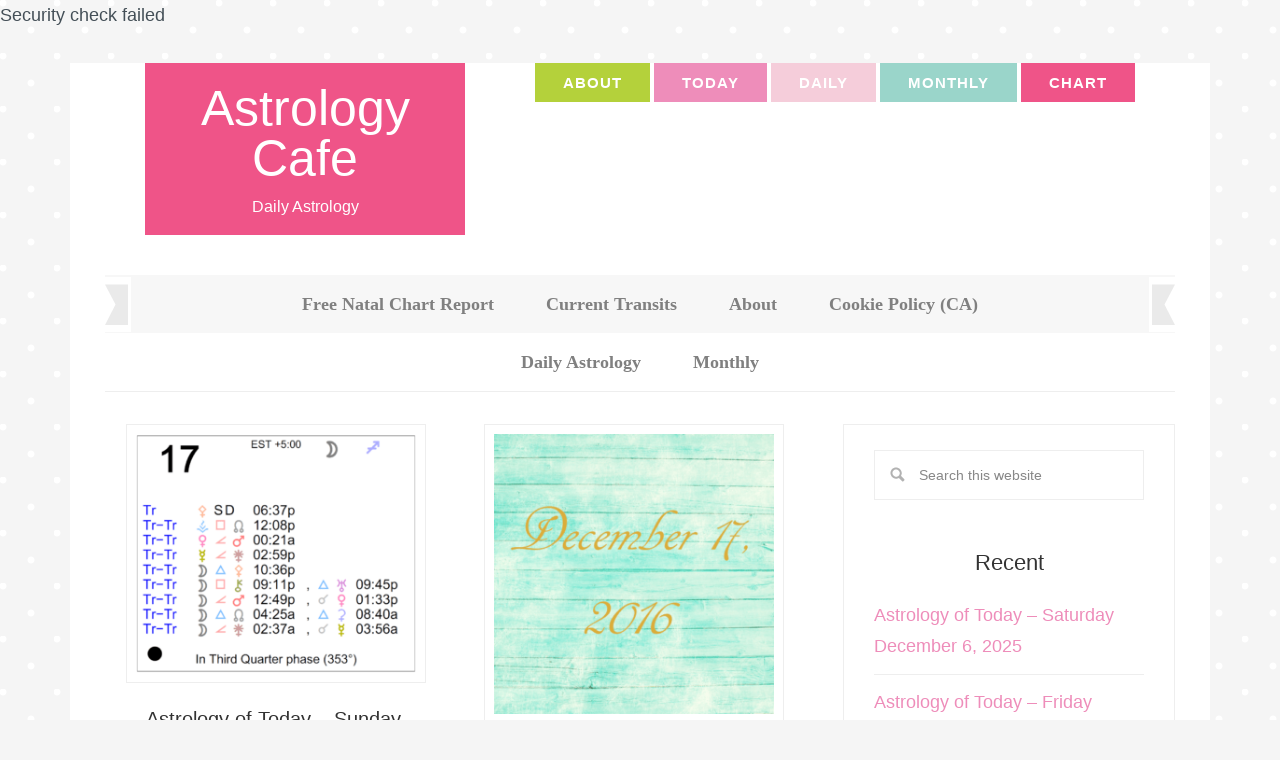

--- FILE ---
content_type: text/css
request_url: https://www.astrologycafe.com/wp-content/themes/restored316-delightful-pro/style.css?ver=1.0.2
body_size: 7984
content:
/*
	Theme Name: Delightful Pro Theme
	Theme URI: http://restored316designs.com/themes
	Description: A mobile responsive and HTML5 feminine WordPress theme built for the Genesis Framework by Lauren Gaige of Restored 316.
	Author: Restored 316 Designs // Lauren Gaige
	Author URI: http://www.restored316designs.com/
	Copyright: Copyright (c) 2015, Restored 316 LLC, Released 08/26/2014
	Version: 1.0.2

	Template: genesis
	Template Version: 2.0.1

	License: GPL-2.0+
	License URI: http://www.opensource.org/licenses/gpl-license.php
*/
 
/* Table of Contents

	- HTML5 Reset
		- Baseline Normalize
		- Box Sizing
		- Float Clearing
	- Defaults
		- Typographical Elements
		- Headings
		- Objects
		- Gallery
		- Forms
		- Tables
	- Structure and Layout
		- Site Containers
		- Column Widths and Positions
		- Column Classes
		- Home Page
		- Category Index
		- Miscellaneous
	- Common Classes
		- WordPress
		- Genesis
		- Titles
	- Widgets
		- Featured Content
	- Plugins
		- Genesis eNews Extended
		- Genesis Responsive Slider
		- Genesis Simple Share
		- Jetpack
		- Social Icons
		- WooCommerce
	- Site Header
		- Widget Above Header
		- Title Area
		- Widget Area
	- Site Navigation
		- Header Navigation
		- Primary Navigation
		- Secondary Navigation
		- Responsive Menu
	- Content Area
		- Home Page
		- Entries
		- After Entry
		- Previous and Next Posts
		- Pagination
		- Comments
	- Sidebars
	- Footer Widgets
	- Site Footer
	- Theme Colors
		- Delightful Celebrate
		- Delightful Nautical
		- Delightful Vintage
		- Delightful Black
	- Media Queries
		- Retina Display
		- max-width: 1139px
		- max-width: 1023px
		- max-width: 767px

*/


/*
HTML5 Reset
---------------------------------------------------------------------------------------------------- */

/* Baseline Normalize
	normalize.css v2.1.2 | MIT License | git.io/normalize
--------------------------------------------- */

article,aside,details,figcaption,figure,footer,header,hgroup,main,nav,section,summary{display:block}audio,canvas,video{display:inline-block}audio:not([controls]){display:none;height:0}[hidden]{display:none}html{font-family:sans-serif;-ms-text-size-adjust:100%;-webkit-text-size-adjust:100%}body{margin:0}a:focus{outline:thin dotted}a:active,a:hover{outline:0}h1{font-size:2em;margin:.67em 0}abbr[title]{border-bottom:1px dotted}b,strong{font-weight:bold}dfn{font-style:italic}hr{-moz-box-sizing:content-box;box-sizing:content-box;height:0}mark{background:#ff0;color:#000}code,kbd,pre,samp{font-family:monospace,serif;font-size:1em}pre{white-space:pre-wrap}q{quotes:"\201C" "\201D" "\2018" "\2019"}small{font-size:80%}sub,sup{font-size:75%;line-height:0;position:relative;vertical-align:baseline}sup{top:-0.5em}sub{bottom:-0.25em}img{border:0}svg:not(:root){overflow:hidden}figure{margin:0}fieldset{border:1px solid silver;margin:0 2px;padding:.35em .625em .75em}legend{border:0;padding:0}button,input,select,textarea{font-family:inherit;font-size:100%;margin:0}button,input{line-height:normal}button,select{text-transform:none}button,html input[type="button"],input[type="reset"],input[type="submit"]{-webkit-appearance:button;cursor:pointer}button[disabled],html input[disabled]{cursor:default}input[type="checkbox"],input[type="radio"]{box-sizing:border-box;padding:0}input[type="search"]{-webkit-appearance:textfield;-moz-box-sizing:content-box;-webkit-box-sizing:content-box;box-sizing:content-box}input[type="search"]::-webkit-search-cancel-button,input[type="search"]::-webkit-search-decoration{-webkit-appearance:none}button::-moz-focus-inner,input::-moz-focus-inner{border:0;padding:0}textarea{overflow:auto;vertical-align:top}table{border-collapse:collapse;border-spacing:0}

/* Box Sizing
--------------------------------------------- */

*,
input[type="search"] {
	-webkit-box-sizing: border-box;
	-moz-box-sizing:    border-box;
	box-sizing:         border-box;
}

/* Float Clearing
--------------------------------------------- */

.clearfix:before,
.entry-content:before,
.entry:before,
.footer-widgets:before,
.nav-primary:before,
.nav-secondary:before,
.pagination:before,
.site-container:before,
.site-footer:before,
.site-header:before,
.site-inner:before,
.widget:before,
.wrap:before  {
	content: " ";
	display: table;
}

.clearfix:after,
.entry-content:after,
.entry:after,
.footer-widgets:after,
.nav-primary:after,
.nav-secondary:after,
.pagination:after,
.site-container:after,
.site-footer:after,
.site-header:after,
.site-inner:after,
.widget:after,
.wrap:after {
	clear: both;
	content: " ";
	display: table;
}


/*
Defaults
---------------------------------------------------------------------------------------------------- */

/* Typographical Elements
--------------------------------------------- */

body {
	background: #F5F5F5 url(images/bg.png);
	color: #444f57;
	font-family: 'Verdana', sans-serif;
	font-size: 18px;
	font-weight: 400;
	line-height: 1.725;
}

a,
button,
input[type="button"],
input[type="reset"],
input[type="submit"],
textarea:focus,
.button {
	-webkit-transition: all 0.1s ease-in-out;
	-moz-transition:    all 0.1s ease-in-out;
	-ms-transition:     all 0.1s ease-in-out;
	-o-transition:      all 0.1s ease-in-out;
	transition:         all 0.1s ease-in-out;
}

::-moz-selection {
	background-color: #333;
	color: #fff;
}

::selection {
	background-color: #333;
	color: #fff;
}

a {
	color: #ef5488;
	text-decoration: none;
}

a:hover,
.site-footer a:hover {
	color: #9ad5ca;
}

p {
	margin: 0 0 16px;
	padding: 0;
}

strong {
	font-weight: 700;
}

ol,
ul {
	margin: 0;
	padding: 0;
}

blockquote,
blockquote::before {
	color: #888;
}

blockquote {
	margin: 40px 40px 24px;
}

blockquote::before {
	content: "“";
	display: block;
	font-size: 30px;
	height: 0;
	left: -20px;
	position: relative;
	top: -10px;
}

.entry-content code {
	background-color: #333;
	color: #ddd;
}

cite {
	font-style: normal;
}

.screen-reader-text {
	display: none;
}

/* Headings
--------------------------------------------- */

h1,
h2,
h3,
h4,
h5,
h6 {
	color: #484848;
	font-family: 'Roboto Slab', sans-serif;
	font-weight: 500;
	line-height: 1.2;
	margin: 0 0 24px;
}

h1,
.entry-title {
	font-size: 24px;
}

h2,
.home-top .entry-title {
	font-size: 20px;
}

h3,
.archive-title,
.comments-title,
.home-bottom .entry-title,
.home-middle .entry-title,
.delightful-archive .entry-title {
	font-size: 20px;
}

.entry-comments h3,
h3.comment-reply-title {
	text-align: center;
}

h4 {
    color: #b4d13b;
	font-size: 20px;
}

h5 {
	font-size: 18px;
}

h6,
.sidebar .entry-title {
	font-size: 16px;
}

/* Objects
--------------------------------------------- */

embed,
iframe,
img,
object,
video,
.wp-caption {
	max-width: 100%;
}

img {
	height: auto;
}

.featured-content img,
.gallery img {
	width: auto; /* IE8 */
}

.featured-content img,
.alignleft.post-image,
.delightful-archive .content img {
	border: 1px solid #eee;
	padding: 9px;
}

/* Gallery
--------------------------------------------- */

.gallery {
	overflow: hidden;
	margin-bottom: 28px;
}

.gallery-item {
	float: left;
	margin: 0;
	padding: 0 4px;
	text-align: center;
	width: 100%;
}

.gallery-columns-2 .gallery-item {
	width: 50%;
}

.gallery-columns-3 .gallery-item {
	width: 33%;
}

.gallery-columns-4 .gallery-item {
	width: 25%;
}

.gallery-columns-5 .gallery-item {
	width: 20%;
}

.gallery-columns-6 .gallery-item {
	width: 16.6666%;
}

.gallery-columns-7 .gallery-item {
	width: 14.2857%;
}

.gallery-columns-8 .gallery-item {
	width: 12.5%;
}

.gallery-columns-9 .gallery-item {
	width: 11.1111%;
}

.gallery-columns-2 .gallery-item:nth-child(2n+1),
.gallery-columns-3 .gallery-item:nth-child(3n+1),
.gallery-columns-4 .gallery-item:nth-child(4n+1),
.gallery-columns-5 .gallery-item:nth-child(5n+1),
.gallery-columns-6 .gallery-item:nth-child(6n+1),
.gallery-columns-7 .gallery-item:nth-child(7n+1),
.gallery-columns-8 .gallery-item:nth-child(8n+1),
.gallery-columns-9 .gallery-item:nth-child(9n+1) {
	clear: left;
}

.gallery .gallery-item img {
	border: none;
	height: auto;
	margin: 0;
}

/* Forms
--------------------------------------------- */

input,
select,
textarea {
	background-color: #fff;
	border: 1px solid #eee;
	color: #888;
	font-size: 14px;
	font-weight: 300;
	padding: 15px;
	width: 100%;
}

input[type="checkbox"],
input[type="image"],
input[type="radio"] {
	width: auto;
}

input:focus,
textarea:focus {
	border: 1px solid #888;
	outline: none;
}

::-moz-placeholder {
	color: #888;
	opacity: 1;
}

::-webkit-input-placeholder {
	color: #888;
}

button,
input[type="button"],
input[type="reset"],
input[type="submit"],
.button,
.entry-content .button {
	background-color: #ef5488;
	box-shadow: none;
	border: none;
	color: #fff;
	cursor: pointer;
	padding: 15px 24px;
	width: auto;
}

button:hover,
input:hover[type="button"],
input:hover[type="reset"],
input:hover[type="submit"],
.button:hover,
.entry-content .button:hover {
	background-color: #eee;
	color: #999;
}

.button {
	display: block;
	text-align: center;
}

input[type="search"]::-webkit-search-cancel-button,
input[type="search"]::-webkit-search-results-button {
	display: none;
}

/* Tables
--------------------------------------------- */

table {
	border-collapse: collapse;
	border-spacing: 0;
	line-height: 2;
	margin-bottom: 40px;
	width: 100%;
}

tbody {
	border-bottom: 1px solid #eee;
}

th,
td {
	text-align: left;
}

th {
	font-weight: bold;
	text-transform: uppercase;
}

td {
	border-top: 1px solid #eee;
	padding: 6px 0;
}


/*
Structure and Layout
---------------------------------------------------------------------------------------------------- */

/* Site Containers
--------------------------------------------- */

.site-container {
	background-color: #fff;
	margin: 32px auto;
	max-width: 1140px;
	overflow: hidden;
	padding: 0 35px 35px;
}

.site-inner {
	clear: both;
	padding-top: 32px;
}

.wrap {
	margin: 0 auto;
	max-width: 1140px;
}

/* Column Widths and Positions
--------------------------------------------- */

/* Wrapping div for .content and .sidebar-primary */

/* Content */

.content {
	float: right;
	width: 700px;
}

.content-sidebar .content{
	float: left;
}

.full-width-content .content {
	width: 100%;
}

.delightful-landing .site-container {
	max-width: 772px;
	padding-top: 30px;
}

.delightful-landing .site-inner,
.delightful-landing .entry {
	padding: 20px 0;
}

/* Primary Sidebar */

.sidebar-primary {
	border: 1px solid #eee;
	float: right;
	width: 332px;
}

.sidebar-content .sidebar-primary {
	float: left;
}

/* Secondary Sidebar */

.sidebar-secondary {
	border: 1px solid #eee;
	float: left;
	width: 164px;
}

/* Column Classes
	Link: http://twitter.github.io/bootstrap/assets/css/bootstrap-responsive.css
--------------------------------------------- */

.five-sixths,
.four-sixths,
.one-fourth,
.one-half,
.one-sixth,
.one-third,
.three-fourths,
.three-sixths,
.two-fourths,
.two-sixths,
.two-thirds {
	float: left;
	margin-left: 2.564102564102564%;
}

.one-half,
.three-sixths,
.two-fourths {
	width: 48.717948717948715%;
}

.one-third,
.two-sixths {
	width: 31.623931623931625%;
}

.four-sixths,
.two-thirds {
	width: 65.81196581196582%;
}

.one-fourth {
	width: 23.076923076923077%;
}

.three-fourths {
	width: 74.35897435897436%;
}

.one-sixth {
	width: 14.52991452991453%;
}

.five-sixths {
	width: 82.90598290598291%;
}

.first {
	clear: both;
	margin-left: 0;
}


/*
Common Classes
---------------------------------------------------------------------------------------------------- */

/* WordPress
--------------------------------------------- */

.avatar {
	float: left;
}

.alignleft .avatar {
	margin-right: 24px;
}

.alignright .avatar {
	margin-left: 24px;
}

.search-form {
	overflow: hidden;
	width: 100%;
}

.search-form input[type="search"] {
	background: #fff url(images/search.png) no-repeat 15px 16px;
	background-size: 15px 15px;
	padding: 16px 16px 16px 44px;
}

.genesis-nav-menu .search input[type="submit"],
.widget_search input[type="submit"] {
	border: 0;
	clip: rect(0, 0, 0, 0);
	height: 1px;
	margin: -1px;
	padding: 0;
	position: absolute;
	width: 1px;
}

a.aligncenter img {
	display: block;
	margin: 0 auto;
}

img.centered,
.aligncenter {
	display: block;
	margin: 0 auto 24px;
}

a.alignnone {
	display: inline-block;
}

img.alignnone,
.alignnone {
	margin-bottom: 12px;
}

.alignleft {
	float: left;
	text-align: left;
}

.alignright {
	float: right;
	text-align: right;
}

a.alignleft,
a.alignnone,
a.alignright {
	max-width: 100%;
}

a.alignleft,
img.alignleft,
.wp-caption.alignleft {
	margin: 0 24px 12px 0;
}

a.alignright,
img.alignright,
.wp-caption.alignright {
	margin: 0 0 12px 24px;
}

.alignleft.post-image {
	margin-bottom: 24px;
}

.entry-content .wp-caption-text {
	font-size: 14px;
	margin: 0;
	text-align: center;
}

.gallery-caption,
.entry-content .gallery-caption {
	margin: 0 0 10px;
}

.widget_calendar table {
	width: 100%;
}

.widget_calendar td,
.widget_calendar th {
	text-align: center;
}

/* Genesis
--------------------------------------------- */

.breadcrumb {
	border: 1px solid #eee;
	font-size: 12px;
	margin-bottom: 32px;
	padding: 16px 32px;
}

.archive-description,
.author-box,
.sticky {
	border: 1px solid #eee;
	margin-bottom: 32px;
	overflow: hidden;
	padding: 32px;
}

.author-box-title {
	font-size: 16px;
	margin: 0 0 8px;
}

.author-box p {
	margin-bottom: 0;
}

.author-box .avatar {
	margin-right: 24px;
}

/* Titles
--------------------------------------------- */

.site-header .widget-title {
  color: #fff;
}

.entry-title a,
.sidebar .widget-title a {
	color: #555;
	text-decoration: none;
}

.entry-title a:hover {
	color: #ef5488;
}

.archive-title {
	font-size: 20px;
}

/*
Widgets
---------------------------------------------------------------------------------------------------- */

.widget {
	margin-bottom: 40px;
	overflow: hidden;
	word-wrap: break-word;
}

.widget li {
	text-align: left;
}

.widget ol > li {
	border-bottom: 1px solid #eee;
	list-style-position: inside;
	list-style-type: decimal;
	margin-bottom: 12px;
	padding-bottom: 12px;
	padding-left: 20px;
	text-indent: -20px;
}

.widget ul > li {
	border-bottom: 1px solid #eee;
	list-style-type: none;
	margin-bottom: 12px;
	padding-bottom: 12px;
}

.widget li li {
	border: none;
	margin: 0 0 0 30px;
	padding: 0;
}

.widget p:last-child,
.widget ol > li:last-child.
.widget ul > li:last-child {
	border: none;
	margin-bottom: 0;
	padding-bottom: 0;
}

/* Featured Content
--------------------------------------------- */

.featured-content .entry {
	margin-bottom: 32px;
	text-align: center;
}

.featured-content .entry-header {
	border: none;
	margin-bottom: 12px;
}

.featured-content .entry-title {
	margin-bottom: 8px;
}

.featuredpost.widget li {
	text-align: center;
}

.more-from-category {
	padding-top: 12px;
}

.more-from-category a {
	border-top: 1px solid #eee;
	display: block;
	padding-top: 12px;
}

/*
Plugins
---------------------------------------------------------------------------------------------------- */

/* Genesis eNews Extended
--------------------------------------------- */

.enews-widget input {
	margin-bottom: 16px;
}

.enews-widget input[type="submit"] {
	margin: 0;
	width: 100%;
}

.enews-widget input {
	margin-bottom: 12px;
}

.enews form + p {
	margin-top: 24px;
}

/* Genesis Responsive Slider
--------------------------------------------- */

.home-top li {
	margin: 0;
	padding: 0;
}

.home-top .widget ul > li {
	border: none;
	margin: 0;
	padding: 0;
}

.home-top .widget ol > li {
	border: none;
	padding: 0;
}

.home-top #genesis-responsive-slider {
	border: 1px solid #eee;
	margin: 0 auto;
	padding: 9px;
	position: relative;
}

.home-top .slide-excerpt {
	background: transparent;
	margin: 0 0 8%;
	opacity: 1;
	width: 100%;
}

.home-top .slide-excerpt-border {
	border: 0;
	display: inline;
	float: left;
	margin: 0;
	padding: 0;
	width: 100%;
}

.home-top .slide-excerpt-border h2 {
	margin: 0;
	text-align: center;
	width: 100%;
}

.home-top #genesis-responsive-slider h2 a {
	background: #fff;
	color: #555;
	font-size: 16px;
	margin: 0;
	overflow: visible;
	padding: 10px;
	text-align: center;
	width: 100%;
}

.home-top .genesis_responsive_slider .flex-direction-nav li a {
	background: url(images/icon-direction-nav.png) no-repeat -48px 0;
	background-size: 88px 96px;
	height: 48px;
	right: 5px;
	-webkit-transition: none;
	   -moz-transition: none;
	    -ms-transition: none;
	     -o-transition: none;
	        transition: none;
	width: 44px;
}

.home-top .genesis_responsive_slider .flex-direction-nav li a:hover {
	background-position: -48px -48px;
}

.home-top .genesis_responsive_slider .flex-direction-nav li a.prev {
	background-position: 0 0;
	left: 9px;
}

.home-top .genesis_responsive_slider .flex-direction-nav li a:hover.prev {
	background-position: 0 -48px;
}

.home-top .genesis_responsive_slider .flexslider .slides > li {
	overflow: hidden;
}

.home-top .genesis_responsive_slider .flex-control-nav {
	margin: -25px 0 0 45%;
	text-align: left;
	width: 20%;
}

.home-top .genesis_responsive_slider .flex-control-nav li a {
	background: url(images/icon-control-nav.png) no-repeat 0 0;
	background-size: 13px 39px;
}

.home-top .genesis_responsive_slider .flex-control-nav li a:hover {
	background-position: 0 -13px;
}

.home-top .genesis_responsive_slider .flex-control-nav li a.active {
	background-position: 0 -26px;
}

/* Genesis Simple Share
--------------------------------------------- */

.content a.count,
.content a.count:hover,
.content a.share,
.content a.share:hover {
	border: none;
}

.content .share-filled .share {
	border-top-left-radius: 0;
	border-bottom-left-radius: 0;
}

.content .share-filled .count {
	border-top-right-radius: 0;
	border-bottom-right-radius: 0;
}

.content .share-filled .facebook .count,
.content .share-filled .facebook .count:hover,
.content .share-filled .googlePlus .count,
.content .share-filled .googlePlus .count:hover,
.content .share-filled .linkedin .count,
.content .share-filled .linkedin .count:hover,
.content .share-filled .pinterest .count,
.content .share-filled .pinterest .count:hover,
.content .share-filled .stumbleupon .count,
.content .share-filled .stumbleupon .count:hover,
.content .share-filled .twitter .count,
.content .share-filled .twitter .count:hover {
	color: #666;
	border: 1px solid #F7F7F7;
}

.content .share-filled .facebook .share,
.content .share-filled .facebook:hover .count,
.content .share-filled .googlePlus .share,
.content .share-filled .googlePlus:hover .count,
.content .share-filled .linkedin .share,
.content .share-filled .linkedin:hover .count,
.content .share-filled .pinterest .share,
.content .share-filled .pinterest:hover .count,
.content .share-filled .stumbleupon .share,
.content .share-filled .stumbleupon:hover .count,
.content .share-filled .twitter .share,
.content .share-filled .twitter:hover .count {
	background: #F7F7F7 !important;
	color: #666;
}

.content .share-filled .facebook:hover .count,
.content .share-filled .googlePlus:hover .count,
.content .share-filled .linkedin:hover .count,
.content .share-filled .pinterest:hover .count,
.content .share-filled .stumbleupon:hover .count,
.content .share-filled .twitter:hover .count {
	color: #666;
}

.content .share-after {
	text-align: center;
}

/* Jetpack
--------------------------------------------- */

img#wpstats {
	display: none;
}

.content .sd-content ul {
	text-align: center;
}

.content .share-count {
	background: #f9859b;
	padding: 3px 5px;
}

.content .sd-social-icon .sd-content ul li a.sd-button,
.content .sd-social-text .sd-content ul li a.sd-button,
.content .sd-content ul li a.sd-button,
.content .sd-content ul li .option a.share-ustom,
.content .sd-content ul li.preview-item div.option.option-smart-off a,
.content .sd-content ul li.advanced a.share-more,
.content .sd-social-icon-text .sd-content ul li a.sd-button,
.content .sd-social-official .sd-content > ul > li > a.sd-button,
.content #sharing_email .sharing_send,
.sd-social-official .sd-content > ul > li .digg_button > a {
	background: #f7f7f7 !important;
	border: none !important;
	border-radius: 0 !important;
	box-shadow: none !important;
	padding: 5px 10px !important;
}

.content div.sharedaddy h3.sd-title {
	float: left;
	font-size: 13px;
	font-weight: 300;
	text-transform: uppercase;
	width: 20%;
}

/* Social Media Icons
--------------------------------------------- */

.site-header .genesis-nav-menu li:nth-of-type(5n+1) {
	background: #b4d13b;
}

.site-header .genesis-nav-menu li:nth-of-type(5n+2) {
	background: #ee8dba;
}

.site-header .genesis-nav-menu li:nth-of-type(5n+3) {
	background: #f5cdda;
}

.site-header .genesis-nav-menu li:nth-of-type(5n+4) {
	background: #9AD5CA;
}

.site-header .genesis-nav-menu li:nth-of-type(5n+5) {
	background: #ef5488;
}

.site-header .genesis-nav-menu li a {
	color: #fff;
	font-size: 11px;
	letter-spacing: 1px;
	padding: 15px 29px;
	text-transform: uppercase;
}

.site-header .genesis-nav-menu li a:hover {
	background: #555;
	color: #fff;
}

/* WooCommerce
--------------------------------------------- */

.woocommerce #respond input#submit, 
.woocommerce a.button, 
.woocommerce button.button, 
.woocommerce input.button {
	background-color: #ef5488 !important;
    border: none !important;
    border-radius: 0 !important;
    color: #FFF !important;
    cursor: pointer;
    font-family: "Work Sans", sans-serif !important;
    font-size: 10px !important;
    font-weight: 400 !important;
    letter-spacing: 2px !important;
    padding: 17px 24px !important;
    text-transform: uppercase !important;
    width: auto !important;
}

.woocommerce #respond input#submit:hover, 
.woocommerce a.button:hover, 
.woocommerce button.button:hover, 
.woocommerce input.button:hover {
	background-color: #EEEEEE !important;
	color: #999 !important;
}

.woocommerce div.product .woocommerce-tabs ul.tabs li a {
	font-size: 10px;
	font-weight: 400 !important;
	letter-spacing: 2px;
	text-transform: uppercase;
}

.woocommerce .woocommerce-message::before,
.woocommerce .woocommerce-info::before,
.woocommerce div.product p.price,
.woocommerce div.product span.price,
.woocommerce ul.products li.product .price,
.woocommerce form .form-row .required,
.woocommerce .woocommerce-error::before {
	color: #ef5488 !important;
}

.woocommerce .woocommerce-message,
.woocommerce .woocommerce-info,
.woocommerce .woocommerce-error {
	border-top-color: #ef5488 !important;
}

.woocommerce div.product p.price, 
.woocommerce div.product span.price {
	text-align: center;
}

.woocommerce span.onsale {
	background-color: #ef5488 !important;
	font-size: 10px !important;
	padding: 4px 7px !important;
}

.woocommerce-cart table.cart img {
	width: 100px !important;
}

.woocommerce ul.cart_list li, 
.woocommerce ul.product_list_widget li, 
.woocommerce-page ul.cart_list li, 
.woocommerce-page ul.product_list_widget li {
	float: left;
	padding: 1% !important;
	width: 33.3333%;
}

.sidebar .woocommerce ul.cart_list li, 
.sidebar .woocommerce ul.product_list_widget li, 
.sidebar .woocommerce-page ul.cart_list li, 
.sidebar .woocommerce-page ul.product_list_widget li {
	float: left;
	padding: 1% !important;
	width: 50%;
}

.woocommerce ul.products li.product, 
.woocommerce-page ul.products li.product {
	width: 30.6% !important;
}

.woocommerce ul.cart_list li img,
.woocommerce ul.product_list_widget li img {
	width: 100% !important;
}

.woocommerce ul.cart_list li a,
.woocommerce ul.product_list_widget li a {
	font-weight: 300 !important;
}

.woocommerce-checkout #payment ul.payment_methods li {
	list-style: none;
}

.woocommerce-page input[type="checkbox"], 
.woocommerce-page input[type="radio"] {
	width: auto;
}

.woocommerce ul.products li.product .price del,
.woocommerce div.product p.price del,
.woocommerce div.product span.price del {
	display: inline !important;
}

.woocommerce .quantity .qty {
	padding: 12px 0px !important;
}

.woocommerce-cart table.cart td.actions .coupon .input-text {
	padding: 14px 5px !important;
}

.woocommerce-checkout #payment {
	background-color: #FAF9F7 !important;
}

.woocommerce div.product .product_title {
	margin: 0;
	text-align: center;
}

.woocommerce form .form-row textarea {
	height: 50px !important;
}

.woocommerce div.product .woocommerce-tabs ul.tabs::before,
.woocommerce div.product .woocommerce-tabs ul.tabs li,
.woocommerce div.product .woocommerce-tabs ul.tabs li::after,
.woocommerce div.product .woocommerce-tabs ul.tabs li::before,
.woocommerce table.shop_table td,
.woocommerce table.shop_table {
	border-color: #eee !important;
}

.woocommerce div.product .woocommerce-tabs ul.tabs li.active {
	background-color: #fff !important;
}

.woocommerce div.product .woocommerce-tabs ul.tabs li {
	background-color: #f7f7f7 !important;
	border-bottom-color: #fff !important;
}

.woocommerce table.shop_table {
    border-radius: 0 !important;
}

/*
Site Header
---------------------------------------------------------------------------------------------------- */

.site-header {
	overflow: hidden;
	padding: 0 40px 40px;
}

/* Widget Above Header
--------------------------------------------- */

.widget-above-header {
	margin: 0 auto;
	overflow: hidden;
	text-align: center;
	width: 100%;
}

.widget-above-header .wrap {
	margin: 0 auto;
	padding: 10px 0;
	width: 750px;
}

.widget-above-header .widget {
	margin: 0;
	padding: 0;
}
	
.widget-above-header .widget-title {
	display: none;
}

/* Title Area
--------------------------------------------- */

.title-area {
	background-color: #ef5488;
	float: left;
	padding: 20px;
	text-align: center;
	width: 320px;
}

.title-area:hover {
	background-color: #9AD5CA;
}

.site-title {
	font-family: 'Roboto Slab', sans-serif;
	font-size: 50px;
	line-height: 1;
	margin: 0 0 16px;
}

.site-title a,
.site-title a:hover {
	color: #fff;
	text-decoration: none;
}

.site-description {
	color: #fff;
	font-size: 16px;
	line-height: 1;
	margin: 0;
}

/* Full width header, no widgets */

.header-full-width .title-area,
.header-full-width .site-title {
	text-align: center;
}

.header-full-width.header-image .title-area {
	margin-top: 20px;
	width: 100%;
}

.header-image .site-title a {
	display: block;
	text-indent: -9999px;
}

.header-image .site-description {
	display: none;
}

.header-full-width.header-image .site-title a {
	background-position: center !important;
	margin: 0;
}

/* Logo, hide text */

.header-image .title-area {
	background: none;
	padding: 0;
}

.header-image .site-title > a {
	background-position: center center !important;
    background-size: contain !important;
    display: block;
    height: 120px;
    margin: 20px auto 0;
}

.header-image .site-title {
	margin: 0;
}

/* Widget Area
--------------------------------------------- */

.site-header .widget-area {
	color: #fff;
	float: right;
	margin-top: 0;
	width: 600px;
}

.site-header .widget-area .widget {
	margin-bottom: 0;
}

.site-header .search-form {
	float: right;
	margin-top: 16px;
}

.site-header .widget-area a {
	color: #fff;
}


/*
Site Navigation
---------------------------------------------------------------------------------------------------- */

.genesis-nav-menu {
	clear: both;
	font-family: 'Roboto Slab', serif;
	font-size: 14px;
	line-height: 1;
	text-align: center;
	width: 100%;
}

.genesis-nav-menu .menu-item {
	display: inline-block;
	text-align: left;
}

.genesis-nav-menu a {
	color: #555;
	display: block;
	padding: 20px 24px;
	position: relative;
	text-decoration: none;
}

.genesis-nav-menu li:hover > a,
.genesis-nav-menu a:hover,
.genesis-nav-menu .current-menu-item > a {
	background-color: #fff;
}

.genesis-nav-menu .sub-menu {
	left: -9999px;
	opacity: 0;
	position: absolute;
	-webkit-transition: opacity .4s ease-in-out;
	-moz-transition:    opacity .4s ease-in-out;
	-ms-transition:     opacity .4s ease-in-out;
	-o-transition:      opacity .4s ease-in-out;
	transition:         opacity .4s ease-in-out;
	width: 184px;
	z-index: 99;
}

.genesis-nav-menu > li:hover .sub-menu a,
.genesis-nav-menu .sub-menu a {
	background-color: #fff;
	border: 1px solid #eee;
	border-top: none;
	color: #999;
	font-size: 12px;
	padding: 16px 24px;
	position: relative;
	width: 184px;
}

.genesis-nav-menu > li:hover .sub-menu a:hover,
.genesis-nav-menu .sub-menu a:hover {
	background-color: #f7f7f7;
	color: #555;
}

.genesis-nav-menu .sub-menu .sub-menu {
	margin: -44px 0 0 183px;
}

.genesis-nav-menu .menu-item:hover {
	position: static;
}

.genesis-nav-menu .menu-item:hover > .sub-menu {
	left: auto;
	opacity: 1;
}

.genesis-nav-menu > .first > a {
	padding-left: 0;
}

.genesis-nav-menu > .last > a {
	padding-right: 0;
}

.genesis-nav-menu > .right {
	display: inline-block;
	float: right;
	list-style-type: none;
	padding: 20px;
}

.genesis-nav-menu > .right > a {
	background: none;
	color: #999;
	display: inline;
}

.genesis-nav-menu > .right > a:hover {
	color: #ef5488;
}

.genesis-nav-menu > .rss > a {
	margin-left: 48px;
}

.genesis-nav-menu > .search {
	padding: 6px;
}

.genesis-nav-menu .search-form input[type="search"] {
	background-position: 12px 12px;
	border: none;
	font-size: 12px;
	padding: 12px 12px 12px 44px;
}

/* Site Header Navigation
--------------------------------------------- */

.site-header .genesis-nav-menu li,
.site-header .widget_nav_menu ul ul {
	border: none;
	margin: 0;
	padding: 0;
}

.site-header .enews-widget {
	margin: 5px;
}

.site-header .enews-widget input {
	float: left;
	width: 79%;
}

.site-header .enews-widget input[type="submit"] {
	float: right;
	width: 20%;
}

/* Primary Navigation
--------------------------------------------- */

.nav-primary {
	background: #f7f7f7 url(images/nav-sec.png) center no-repeat;
	background-size: 1070px 55px;
	padding: 0px 25px;
}

/* Secondary Navigation
--------------------------------------------- */

.nav-secondary {
	border-bottom: 1px solid #eee;
}

.nav-secondary a {
	color: #999;
}

.nav-secondary  li.menu-item-has-children:hover > a,
.nav-secondary a:hover,
.nav-secondary .current-menu-item > a {
	color: #555;
}

/* Responsive Menu
--------------------------------------------- */

.responsive-menu-icon {
	cursor: pointer;
	display: none;
	text-align: center;
}

.responsive-menu-icon::before {
	content: "\f333";
	display: inline-block;
	font: normal 20px/1 'dashicons';
	margin: 0 auto;
	padding: 10px;
}

.site-header .responsive-menu-icon::before {
	padding: 0;
}


/*
Content Area
---------------------------------------------------------------------------------------------------- */

/* Home Page
--------------------------------------------- */

.delightful-home .content .widget,
.delightful-home .content .widget:last-child {
	margin-bottom: 32px;
}

.delightful-home .featured-content .entry {
	margin-bottom: 20px;
	padding: 0 0 20px 0;
}

.delightful-home .entry:last-child {
	margin-bottom: 0;
}

.home-middle {
	clear: both;
}

.home-middle-left,
.home-middle-right {
	width: 332px;
}

.home-middle-left {
	float: left;
	margin-right: 10px;
}

.home-middle-right {
	float: right;
}

.home-bottom .featuredpost .alignleft {
	margin-bottom: 0;
	margin-right: 20px;
}

.delightful-home .content .featuredpost p {
	margin: 0;
}

.delightful-home .content .widget-title {
	background-color: #fff;
	color: #999;
	padding: 12px 32px;
	text-align: center;
}

/* Category Index
--------------------------------------------- */

.category-index .featured-content .entry {
	border: none;
	float: left;
	padding: 0px 5px;
	width: 33%;
}

.category-index .widget {
	border-bottom: 1px solid #eee;
	padding: 20px 0px;
}

.content .category-index .widget-title {
    background-color: #9ad5ca;
    color: #fff;
    padding: 12px 32px;
    text-align: center;
}

.category-index .more-from-category a {
	background: #f7f7f7;
	border: none;
	display: block;
	font-size: 12px;
	overflow: hidden;
	padding: 10px;
	text-align: center;
}

.category-index .entry-title a {
	color: #555;
	font-size: 15px;
}

.category-index h2.entry-title {
	line-height: 1;
}

.category-index ul li {	
	border-bottom: 1px dotted #ddd;
	float: left;
	font-size: 13px;
	margin: 3px 5px;
	width: 23%;
}

/* Entries
--------------------------------------------- */

.content .entry {
	border-bottom: 1px solid #eee;
	margin-bottom: 32px;
	padding: 0 0 30px;
}

.delightful-landing .content .entry {
	border: none;
}

.entry-header {
	border-bottom: 1px solid #eee;
	margin-bottom: 32px;
	text-align: center;
}

.delightful-archive .entry-header {
	border: none;
}

.entry-content ol,
.entry-content p,
.entry-content ul,
.quote-caption {
	margin-bottom: 26px;
}

.entry-content ol,
.entry-content ul {
	margin-left: 40px;
}

.entry-content ol > li {
	list-style-type: decimal;
}

.entry-content ul > li {
	list-style-type: circle;
}

.entry-content ol ol,
.entry-content ul ul {
	margin-bottom: 0;
}

.entry-meta {
	font-size: 12px;
}

.entry-header .entry-meta {
	margin-bottom: 24px;
}

.entry-footer .entry-meta {
	border-top: 1px solid #eee;
	margin: 0;
	padding: 32px 0 8px;
}

.entry-comments-link::before {
	content: "\2014";
	margin: 0 6px 0 2px;
}

.entry-meta .entry-tags {
	float: right;
}


/* After Entry
--------------------------------------------- */

.after-entry {
	background: #f7f7f7;
	margin-bottom: 32px;
	padding: 32px;
	text-align: center;
}

.after-entry .widget {
	margin-bottom: 32px;
}

.after-entry .widget:last-child,
.after-entry p:last-child {
	margin: 0;
}

.after-entry li {
	list-style-type: none;
}

/* Previous and Next Posts
------------------------------------------------------------- */

.pagination-previous,
.pagination-next {
	width: 40%;
}

/* Pagination
--------------------------------------------- */

.archive-pagination {
	clear: both;
	font-size: 14px;
	margin: 40px 0;
	text-align: center;
}

.archive-pagination li {
	display: inline;
}

.archive-pagination li a {
	border: 1px solid #eee;
	color: #999;
	cursor: pointer;
	display: inline-block;
	margin-bottom: 4px;
	padding: 8px 12px;
	text-decoration: none;
}

.archive-pagination li a:hover,
.archive-pagination li.active a {
	color: #ef5488;
}

/* Comments
--------------------------------------------- */

.ping-list,
.entry-comments,
.comment-respond {
	margin-bottom: 40px;
}

.comment-content {
	clear: both;
}

.entry-comments .comment-author {
	margin-bottom: 0;
}

.comment-respond input[type="email"],
.comment-respond input[type="text"],
.comment-respond input[type="url"] {
	width: 50%
}

.comment-respond label {
	display: block;
	margin-right: 12px;
}

.comment-list li,
.ping-list li {
	list-style-type: none;
	margin-top: 24px;
	padding: 32px;
}

.comment-list li li {
	margin-right: -32px;
}

.comment {
	border: 1px solid #eee; 
	border-right: none; 
}

.comment.depth-1 {
	border-right: 1px solid #eee; 
}

.comment .avatar {
	margin: 0 16px 24px 0;
}

.form-allowed-tags {
	background-color: #f8f8f8;
	font-size: 14px;
	padding: 24px;
}

p.subscribe-to-comments {
	padding: 24px 0 16px;
}

/*
Sidebars
---------------------------------------------------------------------------------------------------- */

.sidebar .widget {
	margin-bottom: 0;
	padding: 25px 30px;
	text-align: center;
}

/*
Footer Widgets
---------------------------------------------------------------------------------------------------- */

.footer-widgets {
	background-color: #fff;
	border-top: 1px solid #eee;
	clear: both;
	margin: 10px auto;
	padding-top: 32px;
}

.footer-widgets-1,
.footer-widgets-2,
.footer-widgets-3 {
	width: 332px;
}

.footer-widgets-1 {
	margin-right: 36px;
}

.footer-widgets-1,
.footer-widgets-2 {
	float: left;
}

.footer-widgets-3 {
	float: right;
}

.footer-widgets .widget {
	border: 1px solid #eee;
	margin-bottom: 34px;
	padding: 32px;
	text-align: center;
}

.footer-widgets li {
	list-style-type: none;
	margin-bottom: 6px;
}

.footer-widgets .search-form input:focus {
	border: 1px solid #ddd;
}

.footer-widgets .enews-widget input {
	margin-bottom: 13.5px;
}


/*
Site Footer
---------------------------------------------------------------------------------------------------- */

.site-footer {
	font-size: 12px;
	padding: 36px;
	text-align: center;
}

.site-footer p {
	margin-bottom: 0;
}

/*
Media Queries
---------------------------------------------------------------------------------------------------- */

@media only screen and (-webkit-min-device-pixel-ratio: 1.5),
	only screen and (-moz-min-device-pixel-ratio: 1.5),
	only screen and (-o-min-device-pixel-ratio: 3/2),
	only screen and (min-device-pixel-ratio: 1.5) {
	
	.search-form input[type="search"] {
		background-image: url(images/search@2x.png);
	}

}

@media only screen and (max-width: 1139px) {

	.footer-widgets,
	.site-container,
	.wrap {
		max-width: 960px;
	}

	.content {
		width: 580px;
	}

	.site-header .widget-area {
		width: 380px;
	}

	.footer-widgets-1,
	.footer-widgets-2,
	.footer-widgets-3,
	.home-middle-left,
	.home-middle-right,
	.sidebar-primary {
		width: 272px;
	}

}

@media only screen and (max-width: 1023px) {

	.footer-widgets,
	.site-container,
	.wrap {
		max-width: 772px;
	}

	.content,
	.footer-widgets-1,
	.footer-widgets-2,
	.footer-widgets-3,
	.sidebar-primary,
	.sidebar-secondary,
	.site-header .widget-area,
	.title-area {
		width: 100%;
	}
	
	.site-header {
		padding: 20px 0;
	}
	
	.site-header .title-area,
	.site-header .widget {
	}
	
	.site-header .widget_nav_menu {
		padding: 0;
	}

	.genesis-nav-menu li,
	.site-header ul.genesis-nav-menu,
	.site-header .search-form {
		float: none;
	}

	.genesis-nav-menu,
	.site-description,
	.site-footer p,
	.site-header hgroup,
	.site-header .search-form,
	.site-title {
		text-align: center;
	}

	.genesis-nav-menu a {
		padding: 20px 16px;
	}
	
	.site-header .widget-area {
		margin-top: 16px;
	}

	.site-header .search-form {
		margin: 16px auto ;
	}

	.genesis-nav-menu li.alignleft,
	.genesis-nav-menu li.right {
		display: none;
	}

	.entry-footer .entry-meta {
		margin: 0;
		padding-top: 12px;
	}
	
	.home-middle-left,
	.home-middle-right {
		width: 332px;
	}
	
	.footer-widgets-1 {
		margin: 0;
	}

	.site-footer {
		padding: 20px;
	}

}

@media only screen and (max-width: 767px) {

	body {
		font-size: 18px;
	}
	
	.site-container {
		padding: 20px 5%;
		width: 94%;
	}

	.five-sixths,
	.four-sixths,
	.home-middle-left,
	.home-middle-right,
	.one-fourth,
	.one-half,
	.one-sixth,
	.one-third,
	.three-fourths,
	.three-sixths,
	.two-fourths,
	.two-sixths,
	.two-thirds,
	.category-index .featured-content .entry {
		margin: 0;
		width: 100%;
	}
	
	.site-title {
		font-size: 32px;
	}
	
	.genesis-nav-menu.responsive-menu > .menu-item > .sub-menu,
	.genesis-nav-menu.responsive-menu {
		display: none;
	}

	.genesis-nav-menu.responsive-menu .menu-item,
	.responsive-menu-icon {
		display: block;
	}
	
	.genesis-nav-menu.responsive-menu .menu-item {
		margin: 0;
	}

	.genesis-nav-menu.responsive-menu .menu-item:hover {
		position: static;
	}
	
	.genesis-nav-menu.responsive-menu li.current-menu-item > a,
	.genesis-nav-menu.responsive-menu .sub-menu li.current-menu-item > a:hover,
	.genesis-nav-menu.responsive-menu li a,
	.genesis-nav-menu.responsive-menu li a:hover {
		background: none;
		border: none;
		display: block;
		line-height: 1;
		padding: 20px;
		text-transform: none;
	}
	
	.genesis-nav-menu.responsive-menu .current-menu-item > a,
	.genesis-nav-menu.responsive-menu .sub-menu a,
	.genesis-nav-menu.responsive-menu > li:hover .sub-menu a,
	.genesis-nav-menu.responsive-menu a:hover,
	.genesis-nav-menu.responsive-menu li:hover > a {
		color: #fff;
	}

	.genesis-nav-menu.responsive-menu .menu-item-has-children {
		cursor: pointer;	
	}

	.genesis-nav-menu.responsive-menu > .menu-item-has-children > a {
		margin-right: 60px;
	}

	.genesis-nav-menu.responsive-menu > .menu-item-has-children:before {
		content: "\f140";
		float: right;
		font: normal 20px/1 'dashicons';
		height: 20px;
		padding: 16px 20px;
		right: 0;
		text-align: right;
		z-index: 9999;
	}

	.genesis-nav-menu.responsive-menu .menu-open.menu-item-has-children:before {
		content: "\f142";
	}

	.genesis-nav-menu.responsive-menu .sub-menu {
		background-color: rgba(0, 0, 0, 0.025);
		border: none;
		left: auto;
		opacity: 1;
		position: relative;
		-moz-transition:    opacity .4s ease-in-out;
		-ms-transition:     opacity .4s ease-in-out;
		-o-transition:      opacity .4s ease-in-out;
		-webkit-transition: opacity .4s ease-in-out;
		transition:         opacity .4s ease-in-out;
		width: 100%;
		z-index: 99;
	}

	.genesis-nav-menu.responsive-menu .sub-menu .sub-menu {
		background-color: transparent;
		margin: 0;
		padding-left: 25px;
	}

	.genesis-nav-menu.responsive-menu > li:hover .sub-menu a:hover,
	.genesis-nav-menu.responsive-menu > li:hover .sub-menu a,
	.genesis-nav-menu.responsive-menu .sub-menu li a,
	.genesis-nav-menu.responsive-menu .sub-menu li a:hover {
		background: none;
		border: none;
		padding: 12px 20px;
		position: relative;
		text-transform: none;
		width: 100%;
	}
	
	.nav-primary .genesis-nav-menu.responsive-menu .current-menu-item > a,
	.nav-primary .genesis-nav-menu.responsive-menu .sub-menu a,
	.nav-primary .genesis-nav-menu.responsive-menu > li:hover .sub-menu a,
	.nav-primary .genesis-nav-menu.responsive-menu a:hover,
	.nav-primary .genesis-nav-menu.responsive-menu li:hover > a {
		color: #555;
	}
	
	.genesis-nav-menu a {
		font-size: 12px;
	}
	
	.entry-meta .entry-tags {
		clear: both;
		float: left;
	}
	
	.entry-meta .entry-comments a {
		margin: 0 0 10px;
	}
	
	.delightful-home .featuredpost .alignleft,
	.delightful-home .featuredpost .alignright {
		float: none;
		margin: 0 auto;
	}
	
	.home-middle-left {
		margin: 0;
	}
	
	.woocommerce ul.products li.product,
	.woocommerce-page ul.products li.product {
		width: 100% !important;
	}

}